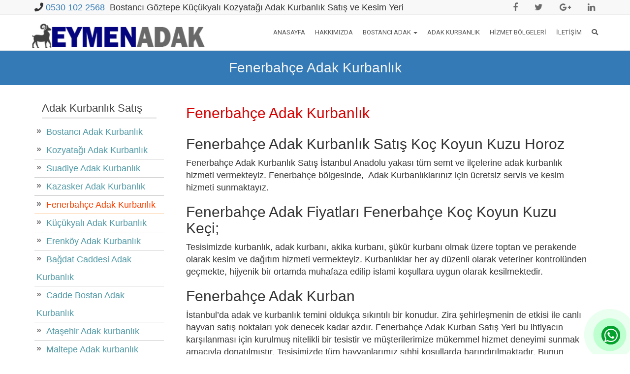

--- FILE ---
content_type: text/html; charset=UTF-8
request_url: https://www.bostanciadak.com/fenerbahce-adak-kurbanlik/
body_size: 16190
content:
<!DOCTYPE html><html lang="tr" prefix="og: http://ogp.me/ns#">
<head>
<!-- Google Tag Manager -->
<script>(function(w,d,s,l,i){w[l]=w[l]||[];w[l].push({'gtm.start':
new Date().getTime(),event:'gtm.js'});var f=d.getElementsByTagName(s)[0],
j=d.createElement(s),dl=l!='dataLayer'?'&l='+l:'';j.async=true;j.src=
'https://www.googletagmanager.com/gtm.js?id='+i+dl;f.parentNode.insertBefore(j,f);
})(window,document,'script','dataLayer','GTM-N67KFHG');</script>
<!-- End Google Tag Manager -->
<meta charset="UTF-8">
<title>Fenerbahçe Adak Kurbanlık  &raquo;  Bostancı Adak Göztepe Küçükyalı Erenköy Adak Kurbanlık Satış Kesim Yeri</title>
<!--[if IE]><meta http-equiv="X-UA-Compatible" content="IE=Edge"><![endif]-->
<meta name="viewport" content="width=device-width, initial-scale=1">
<link rel="pingback" href="https://www.bostanciadak.com/xmlrpc.php">
<link rel="icon" href="https://www.bostanciadak.com/wp-content/themes/adak/favicon.ico">
<link href='https://fonts.googleapis.com/css?family=Roboto:400,400italic,500,500italic,700,900,300&amp;subset=latin,latin-ext' rel='stylesheet' type='text/css'>	
<meta name="description" content="Fenerbahçe Adak Kurbanlık Satış Koç Koyun Kuzu Horoz Fenerbahçe Adak Kurbanlık Satış İstanbul Anadolu yakası tüm semt ve ilçelerine adak"/>
<meta name="keywords" content="fenerbahce acil adak, fenerbahce acil kurbanlık, fenerbahce adak, fenerbahce adak kesim yeri, fenerbahce kurbanlık, fenerbahce kurbanlık koç, fenerbahce kurbanlık kuzu, fenerbahce ucuz adak, fenerbahce ucuz kurbanlık"/>
<meta property="og:locale" content="tr_TR" />
<meta property="og:type" content="article" />
<meta property="og:title" content="Fenerbahçe Adak Kurbanlık - Bostancı Adak Göztepe Küçükyalı Erenköy Adak Kurbanlık Satış Kesim Yeri" />
<meta property="og:site_name" content="Bostancı Adak Göztepe Küçükyalı Erenköy Adak Kurbanlık Satış Kesim Yeri" />
<meta property="og:url" content="https://www.bostanciadak.com/fenerbahce-adak-kurbanlik" />
<meta property="og:description" content="Fenerbahçe Adak Kurbanlık Satış Koç Koyun Kuzu Horoz Fenerbahçe Adak Kurbanlık Satış İstanbul Anadolu yakası tüm semt ve ilçelerine adak"/>
<meta property="og:image" content="https://www.bostanciadak.com/wp-content/uploads/2023/06/bostanciadak-logo.png"/>
<link rel="image_src" href="https://www.bostanciadak.com/wp-content/uploads/2023/06/bostanciadak-logo.png" />
<meta name="twitter:card" content="summary_large_image" />
<meta name="twitter:description" content="Fenerbahçe Adak Kurbanlık Satış Koç Koyun Kuzu Horoz Fenerbahçe Adak Kurbanlık Satış İstanbul Anadolu yakası tüm semt ve ilçelerine adak" />
<meta name="twitter:title" content="Fenerbahçe Adak Kurbanlık - Bostancı Adak Göztepe Küçükyalı Erenköy Adak Kurbanlık Satış Kesim Yeri" />
<meta name="twitter:image" content="https://www.bostanciadak.com/wp-content/uploads/2023/06/bostanciadak-logo.png" />
<script type='application/ld+json'>{"@context":"https://schema.org","@type":"article","@id":"https://www.bostanciadak.com/#article","url":"https://www.bostanciadak.com/fenerbahce-adak-kurbanlik","name":"Fenerbahçe Adak Kurbanlık - Bostancı Adak Göztepe Küçükyalı Erenköy Adak Kurbanlık Satış Kesim Yeri","potentialAction":{"@type":"SearchAction","target":"https://www.bostanciadak.com/?s={search_term_string}","query-input":"required name=search_term_string"}}</script>
<script type='application/ld+json'>{"@context":"https://schema.org","@type":"Organization","@id":"https://www.bostanciadak.com","url":"https://www.bostanciadak.com","name":"Bostancı Adak Göztepe Küçükyalı Erenköy Adak Kurbanlık Satış Kesim Yeri","logo":"https://www.bostanciadak.com/wp-content/uploads/2023/06/bostanciadak-logo.png"}</script>
<title>Fenerbahçe Adak Kurbanlık &#8211; Bostancı Adak Göztepe Küçükyalı Erenköy Adak Kurbanlık Satış Kesim Yeri</title>
<meta name='robots' content='max-image-preview:large' />
<link rel='dns-prefetch' href='//code.jquery.com' />
<link rel='dns-prefetch' href='//stackpath.bootstrapcdn.com' />
<link rel='dns-prefetch' href='//maxcdn.bootstrapcdn.com' />
<link rel="alternate" type="application/rss+xml" title="Bostancı Adak Göztepe Küçükyalı Erenköy Adak Kurbanlık Satış Kesim Yeri &raquo; akışı" href="https://www.bostanciadak.com/feed/" />
<link rel="alternate" type="application/rss+xml" title="Bostancı Adak Göztepe Küçükyalı Erenköy Adak Kurbanlık Satış Kesim Yeri &raquo; yorum akışı" href="https://www.bostanciadak.com/comments/feed/" />
<link rel="alternate" type="application/rss+xml" title="Bostancı Adak Göztepe Küçükyalı Erenköy Adak Kurbanlık Satış Kesim Yeri &raquo; Fenerbahçe Adak Kurbanlık yorum akışı" href="https://www.bostanciadak.com/fenerbahce-adak-kurbanlik/feed/" />
<link rel="alternate" title="oEmbed (JSON)" type="application/json+oembed" href="https://www.bostanciadak.com/wp-json/oembed/1.0/embed?url=https%3A%2F%2Fwww.bostanciadak.com%2Ffenerbahce-adak-kurbanlik%2F" />
<link rel="alternate" title="oEmbed (XML)" type="text/xml+oembed" href="https://www.bostanciadak.com/wp-json/oembed/1.0/embed?url=https%3A%2F%2Fwww.bostanciadak.com%2Ffenerbahce-adak-kurbanlik%2F&#038;format=xml" />
<style id='wp-img-auto-sizes-contain-inline-css' type='text/css'>
img:is([sizes=auto i],[sizes^="auto," i]){contain-intrinsic-size:3000px 1500px}
/*# sourceURL=wp-img-auto-sizes-contain-inline-css */
</style>
<style id='wp-emoji-styles-inline-css' type='text/css'>

	img.wp-smiley, img.emoji {
		display: inline !important;
		border: none !important;
		box-shadow: none !important;
		height: 1em !important;
		width: 1em !important;
		margin: 0 0.07em !important;
		vertical-align: -0.1em !important;
		background: none !important;
		padding: 0 !important;
	}
/*# sourceURL=wp-emoji-styles-inline-css */
</style>
<style id='wp-block-library-inline-css' type='text/css'>
:root{--wp-block-synced-color:#7a00df;--wp-block-synced-color--rgb:122,0,223;--wp-bound-block-color:var(--wp-block-synced-color);--wp-editor-canvas-background:#ddd;--wp-admin-theme-color:#007cba;--wp-admin-theme-color--rgb:0,124,186;--wp-admin-theme-color-darker-10:#006ba1;--wp-admin-theme-color-darker-10--rgb:0,107,160.5;--wp-admin-theme-color-darker-20:#005a87;--wp-admin-theme-color-darker-20--rgb:0,90,135;--wp-admin-border-width-focus:2px}@media (min-resolution:192dpi){:root{--wp-admin-border-width-focus:1.5px}}.wp-element-button{cursor:pointer}:root .has-very-light-gray-background-color{background-color:#eee}:root .has-very-dark-gray-background-color{background-color:#313131}:root .has-very-light-gray-color{color:#eee}:root .has-very-dark-gray-color{color:#313131}:root .has-vivid-green-cyan-to-vivid-cyan-blue-gradient-background{background:linear-gradient(135deg,#00d084,#0693e3)}:root .has-purple-crush-gradient-background{background:linear-gradient(135deg,#34e2e4,#4721fb 50%,#ab1dfe)}:root .has-hazy-dawn-gradient-background{background:linear-gradient(135deg,#faaca8,#dad0ec)}:root .has-subdued-olive-gradient-background{background:linear-gradient(135deg,#fafae1,#67a671)}:root .has-atomic-cream-gradient-background{background:linear-gradient(135deg,#fdd79a,#004a59)}:root .has-nightshade-gradient-background{background:linear-gradient(135deg,#330968,#31cdcf)}:root .has-midnight-gradient-background{background:linear-gradient(135deg,#020381,#2874fc)}:root{--wp--preset--font-size--normal:16px;--wp--preset--font-size--huge:42px}.has-regular-font-size{font-size:1em}.has-larger-font-size{font-size:2.625em}.has-normal-font-size{font-size:var(--wp--preset--font-size--normal)}.has-huge-font-size{font-size:var(--wp--preset--font-size--huge)}.has-text-align-center{text-align:center}.has-text-align-left{text-align:left}.has-text-align-right{text-align:right}.has-fit-text{white-space:nowrap!important}#end-resizable-editor-section{display:none}.aligncenter{clear:both}.items-justified-left{justify-content:flex-start}.items-justified-center{justify-content:center}.items-justified-right{justify-content:flex-end}.items-justified-space-between{justify-content:space-between}.screen-reader-text{border:0;clip-path:inset(50%);height:1px;margin:-1px;overflow:hidden;padding:0;position:absolute;width:1px;word-wrap:normal!important}.screen-reader-text:focus{background-color:#ddd;clip-path:none;color:#444;display:block;font-size:1em;height:auto;left:5px;line-height:normal;padding:15px 23px 14px;text-decoration:none;top:5px;width:auto;z-index:100000}html :where(.has-border-color){border-style:solid}html :where([style*=border-top-color]){border-top-style:solid}html :where([style*=border-right-color]){border-right-style:solid}html :where([style*=border-bottom-color]){border-bottom-style:solid}html :where([style*=border-left-color]){border-left-style:solid}html :where([style*=border-width]){border-style:solid}html :where([style*=border-top-width]){border-top-style:solid}html :where([style*=border-right-width]){border-right-style:solid}html :where([style*=border-bottom-width]){border-bottom-style:solid}html :where([style*=border-left-width]){border-left-style:solid}html :where(img[class*=wp-image-]){height:auto;max-width:100%}:where(figure){margin:0 0 1em}html :where(.is-position-sticky){--wp-admin--admin-bar--position-offset:var(--wp-admin--admin-bar--height,0px)}@media screen and (max-width:600px){html :where(.is-position-sticky){--wp-admin--admin-bar--position-offset:0px}}

/*# sourceURL=wp-block-library-inline-css */
</style><style id='global-styles-inline-css' type='text/css'>
:root{--wp--preset--aspect-ratio--square: 1;--wp--preset--aspect-ratio--4-3: 4/3;--wp--preset--aspect-ratio--3-4: 3/4;--wp--preset--aspect-ratio--3-2: 3/2;--wp--preset--aspect-ratio--2-3: 2/3;--wp--preset--aspect-ratio--16-9: 16/9;--wp--preset--aspect-ratio--9-16: 9/16;--wp--preset--color--black: #000000;--wp--preset--color--cyan-bluish-gray: #abb8c3;--wp--preset--color--white: #ffffff;--wp--preset--color--pale-pink: #f78da7;--wp--preset--color--vivid-red: #cf2e2e;--wp--preset--color--luminous-vivid-orange: #ff6900;--wp--preset--color--luminous-vivid-amber: #fcb900;--wp--preset--color--light-green-cyan: #7bdcb5;--wp--preset--color--vivid-green-cyan: #00d084;--wp--preset--color--pale-cyan-blue: #8ed1fc;--wp--preset--color--vivid-cyan-blue: #0693e3;--wp--preset--color--vivid-purple: #9b51e0;--wp--preset--gradient--vivid-cyan-blue-to-vivid-purple: linear-gradient(135deg,rgb(6,147,227) 0%,rgb(155,81,224) 100%);--wp--preset--gradient--light-green-cyan-to-vivid-green-cyan: linear-gradient(135deg,rgb(122,220,180) 0%,rgb(0,208,130) 100%);--wp--preset--gradient--luminous-vivid-amber-to-luminous-vivid-orange: linear-gradient(135deg,rgb(252,185,0) 0%,rgb(255,105,0) 100%);--wp--preset--gradient--luminous-vivid-orange-to-vivid-red: linear-gradient(135deg,rgb(255,105,0) 0%,rgb(207,46,46) 100%);--wp--preset--gradient--very-light-gray-to-cyan-bluish-gray: linear-gradient(135deg,rgb(238,238,238) 0%,rgb(169,184,195) 100%);--wp--preset--gradient--cool-to-warm-spectrum: linear-gradient(135deg,rgb(74,234,220) 0%,rgb(151,120,209) 20%,rgb(207,42,186) 40%,rgb(238,44,130) 60%,rgb(251,105,98) 80%,rgb(254,248,76) 100%);--wp--preset--gradient--blush-light-purple: linear-gradient(135deg,rgb(255,206,236) 0%,rgb(152,150,240) 100%);--wp--preset--gradient--blush-bordeaux: linear-gradient(135deg,rgb(254,205,165) 0%,rgb(254,45,45) 50%,rgb(107,0,62) 100%);--wp--preset--gradient--luminous-dusk: linear-gradient(135deg,rgb(255,203,112) 0%,rgb(199,81,192) 50%,rgb(65,88,208) 100%);--wp--preset--gradient--pale-ocean: linear-gradient(135deg,rgb(255,245,203) 0%,rgb(182,227,212) 50%,rgb(51,167,181) 100%);--wp--preset--gradient--electric-grass: linear-gradient(135deg,rgb(202,248,128) 0%,rgb(113,206,126) 100%);--wp--preset--gradient--midnight: linear-gradient(135deg,rgb(2,3,129) 0%,rgb(40,116,252) 100%);--wp--preset--font-size--small: 13px;--wp--preset--font-size--medium: 20px;--wp--preset--font-size--large: 36px;--wp--preset--font-size--x-large: 42px;--wp--preset--spacing--20: 0.44rem;--wp--preset--spacing--30: 0.67rem;--wp--preset--spacing--40: 1rem;--wp--preset--spacing--50: 1.5rem;--wp--preset--spacing--60: 2.25rem;--wp--preset--spacing--70: 3.38rem;--wp--preset--spacing--80: 5.06rem;--wp--preset--shadow--natural: 6px 6px 9px rgba(0, 0, 0, 0.2);--wp--preset--shadow--deep: 12px 12px 50px rgba(0, 0, 0, 0.4);--wp--preset--shadow--sharp: 6px 6px 0px rgba(0, 0, 0, 0.2);--wp--preset--shadow--outlined: 6px 6px 0px -3px rgb(255, 255, 255), 6px 6px rgb(0, 0, 0);--wp--preset--shadow--crisp: 6px 6px 0px rgb(0, 0, 0);}:where(.is-layout-flex){gap: 0.5em;}:where(.is-layout-grid){gap: 0.5em;}body .is-layout-flex{display: flex;}.is-layout-flex{flex-wrap: wrap;align-items: center;}.is-layout-flex > :is(*, div){margin: 0;}body .is-layout-grid{display: grid;}.is-layout-grid > :is(*, div){margin: 0;}:where(.wp-block-columns.is-layout-flex){gap: 2em;}:where(.wp-block-columns.is-layout-grid){gap: 2em;}:where(.wp-block-post-template.is-layout-flex){gap: 1.25em;}:where(.wp-block-post-template.is-layout-grid){gap: 1.25em;}.has-black-color{color: var(--wp--preset--color--black) !important;}.has-cyan-bluish-gray-color{color: var(--wp--preset--color--cyan-bluish-gray) !important;}.has-white-color{color: var(--wp--preset--color--white) !important;}.has-pale-pink-color{color: var(--wp--preset--color--pale-pink) !important;}.has-vivid-red-color{color: var(--wp--preset--color--vivid-red) !important;}.has-luminous-vivid-orange-color{color: var(--wp--preset--color--luminous-vivid-orange) !important;}.has-luminous-vivid-amber-color{color: var(--wp--preset--color--luminous-vivid-amber) !important;}.has-light-green-cyan-color{color: var(--wp--preset--color--light-green-cyan) !important;}.has-vivid-green-cyan-color{color: var(--wp--preset--color--vivid-green-cyan) !important;}.has-pale-cyan-blue-color{color: var(--wp--preset--color--pale-cyan-blue) !important;}.has-vivid-cyan-blue-color{color: var(--wp--preset--color--vivid-cyan-blue) !important;}.has-vivid-purple-color{color: var(--wp--preset--color--vivid-purple) !important;}.has-black-background-color{background-color: var(--wp--preset--color--black) !important;}.has-cyan-bluish-gray-background-color{background-color: var(--wp--preset--color--cyan-bluish-gray) !important;}.has-white-background-color{background-color: var(--wp--preset--color--white) !important;}.has-pale-pink-background-color{background-color: var(--wp--preset--color--pale-pink) !important;}.has-vivid-red-background-color{background-color: var(--wp--preset--color--vivid-red) !important;}.has-luminous-vivid-orange-background-color{background-color: var(--wp--preset--color--luminous-vivid-orange) !important;}.has-luminous-vivid-amber-background-color{background-color: var(--wp--preset--color--luminous-vivid-amber) !important;}.has-light-green-cyan-background-color{background-color: var(--wp--preset--color--light-green-cyan) !important;}.has-vivid-green-cyan-background-color{background-color: var(--wp--preset--color--vivid-green-cyan) !important;}.has-pale-cyan-blue-background-color{background-color: var(--wp--preset--color--pale-cyan-blue) !important;}.has-vivid-cyan-blue-background-color{background-color: var(--wp--preset--color--vivid-cyan-blue) !important;}.has-vivid-purple-background-color{background-color: var(--wp--preset--color--vivid-purple) !important;}.has-black-border-color{border-color: var(--wp--preset--color--black) !important;}.has-cyan-bluish-gray-border-color{border-color: var(--wp--preset--color--cyan-bluish-gray) !important;}.has-white-border-color{border-color: var(--wp--preset--color--white) !important;}.has-pale-pink-border-color{border-color: var(--wp--preset--color--pale-pink) !important;}.has-vivid-red-border-color{border-color: var(--wp--preset--color--vivid-red) !important;}.has-luminous-vivid-orange-border-color{border-color: var(--wp--preset--color--luminous-vivid-orange) !important;}.has-luminous-vivid-amber-border-color{border-color: var(--wp--preset--color--luminous-vivid-amber) !important;}.has-light-green-cyan-border-color{border-color: var(--wp--preset--color--light-green-cyan) !important;}.has-vivid-green-cyan-border-color{border-color: var(--wp--preset--color--vivid-green-cyan) !important;}.has-pale-cyan-blue-border-color{border-color: var(--wp--preset--color--pale-cyan-blue) !important;}.has-vivid-cyan-blue-border-color{border-color: var(--wp--preset--color--vivid-cyan-blue) !important;}.has-vivid-purple-border-color{border-color: var(--wp--preset--color--vivid-purple) !important;}.has-vivid-cyan-blue-to-vivid-purple-gradient-background{background: var(--wp--preset--gradient--vivid-cyan-blue-to-vivid-purple) !important;}.has-light-green-cyan-to-vivid-green-cyan-gradient-background{background: var(--wp--preset--gradient--light-green-cyan-to-vivid-green-cyan) !important;}.has-luminous-vivid-amber-to-luminous-vivid-orange-gradient-background{background: var(--wp--preset--gradient--luminous-vivid-amber-to-luminous-vivid-orange) !important;}.has-luminous-vivid-orange-to-vivid-red-gradient-background{background: var(--wp--preset--gradient--luminous-vivid-orange-to-vivid-red) !important;}.has-very-light-gray-to-cyan-bluish-gray-gradient-background{background: var(--wp--preset--gradient--very-light-gray-to-cyan-bluish-gray) !important;}.has-cool-to-warm-spectrum-gradient-background{background: var(--wp--preset--gradient--cool-to-warm-spectrum) !important;}.has-blush-light-purple-gradient-background{background: var(--wp--preset--gradient--blush-light-purple) !important;}.has-blush-bordeaux-gradient-background{background: var(--wp--preset--gradient--blush-bordeaux) !important;}.has-luminous-dusk-gradient-background{background: var(--wp--preset--gradient--luminous-dusk) !important;}.has-pale-ocean-gradient-background{background: var(--wp--preset--gradient--pale-ocean) !important;}.has-electric-grass-gradient-background{background: var(--wp--preset--gradient--electric-grass) !important;}.has-midnight-gradient-background{background: var(--wp--preset--gradient--midnight) !important;}.has-small-font-size{font-size: var(--wp--preset--font-size--small) !important;}.has-medium-font-size{font-size: var(--wp--preset--font-size--medium) !important;}.has-large-font-size{font-size: var(--wp--preset--font-size--large) !important;}.has-x-large-font-size{font-size: var(--wp--preset--font-size--x-large) !important;}
/*# sourceURL=global-styles-inline-css */
</style>

<style id='classic-theme-styles-inline-css' type='text/css'>
/*! This file is auto-generated */
.wp-block-button__link{color:#fff;background-color:#32373c;border-radius:9999px;box-shadow:none;text-decoration:none;padding:calc(.667em + 2px) calc(1.333em + 2px);font-size:1.125em}.wp-block-file__button{background:#32373c;color:#fff;text-decoration:none}
/*# sourceURL=/wp-includes/css/classic-themes.min.css */
</style>
<link rel='stylesheet' id='responsive-lightbox-prettyphoto-css' href='https://www.bostanciadak.com/wp-content/plugins/responsive-lightbox/assets/prettyphoto/prettyPhoto.min.css?ver=3.1.6' type='text/css' media='all' />
<link rel='stylesheet' id='bootstrap-css' href='//maxcdn.bootstrapcdn.com/bootstrap/3.3.6/css/bootstrap.min.css?ver=6.9' type='text/css' media='all' />
<link rel='stylesheet' id='font-awesome-css' href='//maxcdn.bootstrapcdn.com/font-awesome/4.6.2/css/font-awesome.min.css?ver=6.9' type='text/css' media='all' />
<link rel='stylesheet' id='animate-css-css' href='https://www.bostanciadak.com/wp-content/themes/adak/css/animate.min.css?ver=6.9' type='text/css' media='all' />
<link rel='stylesheet' id='theme-styles-css' href='https://www.bostanciadak.com/wp-content/themes/adak/style.css?ver=1.0.5' type='text/css' media='all' />
<link rel='stylesheet' id='jquery-ui-css-css' href='//code.jquery.com/ui/1.11.4/themes/smoothness/jquery-ui.css?ver=6.9' type='text/css' media='all' />
<link rel='stylesheet' id='kc-general-css' href='https://www.bostanciadak.com/wp-content/plugins/kingcomposer/assets/frontend/css/kingcomposer.min.css?ver=2.9.6' type='text/css' media='all' />
<link rel='stylesheet' id='kc-animate-css' href='https://www.bostanciadak.com/wp-content/plugins/kingcomposer/assets/css/animate.css?ver=2.9.6' type='text/css' media='all' />
<link rel='stylesheet' id='kc-icon-1-css' href='https://www.bostanciadak.com/wp-content/plugins/kingcomposer/assets/css/icons.css?ver=2.9.6' type='text/css' media='all' />
<link rel='stylesheet' id='prettyPhoto-css' href='https://www.bostanciadak.com/wp-content/plugins/kingcomposer/includes/frontend/vendors/prettyPhoto/css/prettyPhoto.css?ver=2.9.6' type='text/css' media='all' />
<script type="text/javascript" src="https://www.bostanciadak.com/wp-includes/js/jquery/jquery.min.js?ver=3.7.1" id="jquery-core-js"></script>
<script type="text/javascript" src="https://www.bostanciadak.com/wp-includes/js/jquery/jquery-migrate.min.js?ver=3.4.1" id="jquery-migrate-js"></script>
<script type="text/javascript" src="https://www.bostanciadak.com/wp-content/plugins/responsive-lightbox/assets/prettyphoto/jquery.prettyPhoto.min.js?ver=3.1.6" id="responsive-lightbox-prettyphoto-js"></script>
<script type="text/javascript" src="https://www.bostanciadak.com/wp-includes/js/underscore.min.js?ver=1.13.7" id="underscore-js"></script>
<script type="text/javascript" src="https://www.bostanciadak.com/wp-content/plugins/responsive-lightbox/assets/infinitescroll/infinite-scroll.pkgd.min.js?ver=4.0.1" id="responsive-lightbox-infinite-scroll-js"></script>
<script type="text/javascript" src="https://www.bostanciadak.com/wp-content/plugins/responsive-lightbox/assets/dompurify/purify.min.js?ver=3.1.7" id="dompurify-js"></script>
<script type="text/javascript" id="responsive-lightbox-sanitizer-js-before">
/* <![CDATA[ */
window.RLG = window.RLG || {}; window.RLG.sanitizeAllowedHosts = ["youtube.com","www.youtube.com","youtu.be","vimeo.com","player.vimeo.com"];
//# sourceURL=responsive-lightbox-sanitizer-js-before
/* ]]> */
</script>
<script type="text/javascript" src="https://www.bostanciadak.com/wp-content/plugins/responsive-lightbox/js/sanitizer.js?ver=2.6.0" id="responsive-lightbox-sanitizer-js"></script>
<script type="text/javascript" id="responsive-lightbox-js-before">
/* <![CDATA[ */
var rlArgs = {"script":"prettyphoto","selector":"lightbox","customEvents":"","activeGalleries":true,"animationSpeed":"normal","slideshow":false,"slideshowDelay":5000,"slideshowAutoplay":false,"opacity":"0.75","showTitle":false,"allowResize":true,"allowExpand":true,"width":1080,"height":720,"separator":"\/","theme":"pp_default","horizontalPadding":20,"hideFlash":false,"wmode":"opaque","videoAutoplay":false,"modal":false,"deeplinking":false,"overlayGallery":true,"keyboardShortcuts":true,"social":false,"woocommerce_gallery":false,"ajaxurl":"https:\/\/www.bostanciadak.com\/wp-admin\/admin-ajax.php","nonce":"fe3d2080b0","preview":false,"postId":1273,"scriptExtension":false};

//# sourceURL=responsive-lightbox-js-before
/* ]]> */
</script>
<script type="text/javascript" src="https://www.bostanciadak.com/wp-content/plugins/responsive-lightbox/js/front.js?ver=2.6.0" id="responsive-lightbox-js"></script>
<script type="text/javascript" src="//code.jquery.com/ui/1.11.4/jquery-ui.js?ver=1.0.0" id="jquery-ui-js"></script>
<link rel="https://api.w.org/" href="https://www.bostanciadak.com/wp-json/" /><link rel="alternate" title="JSON" type="application/json" href="https://www.bostanciadak.com/wp-json/wp/v2/posts/1273" /><link rel="EditURI" type="application/rsd+xml" title="RSD" href="https://www.bostanciadak.com/xmlrpc.php?rsd" />
<meta name="generator" content="WordPress 6.9" />
<link rel="canonical" href="https://www.bostanciadak.com/fenerbahce-adak-kurbanlik/" />
<link rel='shortlink' href='https://www.bostanciadak.com/?p=1273' />
<script type="text/javascript">var kc_script_data={ajax_url:"https://www.bostanciadak.com/wp-admin/admin-ajax.php"}</script><link rel="icon" href="https://www.bostanciadak.com/wp-content/uploads/2019/04/favicon.png" sizes="32x32" />
<link rel="icon" href="https://www.bostanciadak.com/wp-content/uploads/2019/04/favicon.png" sizes="192x192" />
<link rel="apple-touch-icon" href="https://www.bostanciadak.com/wp-content/uploads/2019/04/favicon.png" />
<meta name="msapplication-TileImage" content="https://www.bostanciadak.com/wp-content/uploads/2019/04/favicon.png" />
<script type="text/javascript"></script><style type="text/css" id="kc-css-general">.kc-off-notice{display: inline-block !important;}</style><style type="text/css" id="kc-css-render">@media only screen and (min-width:1000px) and (max-width:5000px){body.kc-css-system .kc-css-94485{width:100%;}}</style><body class="wp-singular post-template-default single single-post postid-1273 single-format-standard wp-theme-adak kingcomposer kc-css-system">
<!-- Google Tag Manager (noscript) -->
<noscript><iframe src="https://www.googletagmanager.com/ns.html?id=GTM-N67KFHG"
height="0" width="0" style="display:none;visibility:hidden"></iframe></noscript>
<!-- End Google Tag Manager (noscript) -->
<div id="main">
  <!-- Header================================================== -->
  <header id="top-bar" class="hidden-xs clearfix">
    <nav class="navbar navbar-default navbar-static-top" role="navigation">
	<div class="container">
        <div class="collapse navbar-collapse" id="bs-example-navbar-collapse-1">
          <ul class="nav navbar-nav navbar-left">
				<li style="line-height:30px">
					<span><i class="fa fa-phone"></i> <a href="tel:05301022568">0530 102 2568</a> &nbsp;</span>Bostancı Göztepe Küçükyalı Kozyatağı<span> Adak Kurbanlık Satış ve Kesim Yeri</span>
				</li>
			 </ul>
				<ul class="social-icons nav navbar-nav navbar-right">
					<li>
						<ul class="nav nav-pills">
							<li><a class="facebook" href="#"><i class="fa fa-facebook"></i></a></li>
							<li><a class="twitter" href="#"><i class="fa fa-twitter"></i></a></li>
							<li><a class="google" href="#"><i class="fa fa-google-plus"></i></a></li>
							<li><a class="linkedin" href="#"><i class="fa fa-linkedin"></i></a></li>
					</ul>
				  </li>
		  </ul>
				<div class="clearfix"></div>
	  </div>
	</div>
	<div class="clearfix"></div>
	</nav>
	</header>
	<div class="clearfix"></div>
	<div id="main-menu">
	<nav class="navbar navbar-default navbar-static-top">
		<div class="container">
			<div class="navbar-header">
				<button type="button" class="navbar-toggle collapsed" data-toggle="collapse" data-target=".navbar-collapse">
					<span class="sr-only">Toggle navigation</span>
					<span class="icon-bar"></span>
					<span class="icon-bar"></span>
					<span class="icon-bar"></span>
				</button>
					<span class="navbar-brand logo-brand">
							<a id="logo" href="https://www.bostanciadak.com/" title="Bostancı Adak Göztepe Küçükyalı Erenköy Adak Kurbanlık Satış Kesim Yeri" rel="home">
					<img src="https://www.bostanciadak.com/wp-content/uploads/2023/06/bostanciadak-logo.png" alt="Bostancı Adak Göztepe Küçükyalı Erenköy Adak Kurbanlık Satış Kesim Yeri">
				</a>
					</span>
			</div>
			<div class="collapse navbar-collapse" id="navbar-colapse-1">
					<ul id="menu-ana-menu" class="nav navbar-nav navbar-right">
					<li class="dropdown">
						<a href="#" class="dropdown-toggle" data-toggle="dropdown"><i class="fa fa-search"></i></a>
						<ul id="h-search" class="dropdown-menu clearfix">
							<li>
							<form role="search" method="get" id="searchform" action="https://www.bostanciadak.com">
								<div class="form-group">
									<div class="input-group">
										<input id="hs" name="s" class="form-control" placeholder="Ara">
										<div class="input-group-addon">
										<button type="submit" class="btn btn-danger"><span class="glyphicon glyphicon-search"></span></button>
										</div>
									</div>
								</div>
							</form>
							</li>
						</ul>
					</li>
				</ul>
					<ul id="menu-ana-menu" class="nav navbar-nav navbar-right"><li id="menu-item-1217" class="menu-item menu-item-type-post_type menu-item-object-page menu-item-home menu-item-1217"><a title="Anasayfa" href="https://www.bostanciadak.com/">Anasayfa</a></li>
<li id="menu-item-929" class="menu-item menu-item-type-post_type menu-item-object-page menu-item-929"><a title="Hakkımızda" href="https://www.bostanciadak.com/hakkimizda/">Hakkımızda</a></li>
<li id="menu-item-1220" class="menu-item menu-item-type-post_type menu-item-object-post current-menu-ancestor current-menu-parent menu-item-has-children menu-item-1220 dropdown"><a title="Bostancı Adak" href="#" data-toggle="dropdown" class="dropdown-toggle" aria-haspopup="true">Bostancı Adak <span class="caret"></span></a>
<ul role="menu" class=" dropdown-menu">
	<li id="menu-item-1222" class="menu-item menu-item-type-post_type menu-item-object-post menu-item-1222"><a title="Bostancı Adak Kurbanlık" href="https://www.bostanciadak.com/bostanci-adak-kurbanlik/">Bostancı Adak Kurbanlık</a></li>
	<li id="menu-item-1234" class="menu-item menu-item-type-post_type menu-item-object-post menu-item-1234"><a title="Bağdat Caddesi Adak Kurbanlık" href="https://www.bostanciadak.com/bagdat-caddesi-adak-kurbanlik/">Bağdat Caddesi Adak Kurbanlık</a></li>
	<li id="menu-item-1279" class="menu-item menu-item-type-post_type menu-item-object-post current-menu-item menu-item-1279 active"><a title="Fenerbahçe Adak Kurbanlık" href="https://www.bostanciadak.com/fenerbahce-adak-kurbanlik/">Fenerbahçe Adak Kurbanlık</a></li>
	<li id="menu-item-1281" class="menu-item menu-item-type-post_type menu-item-object-post menu-item-1281"><a title="Suadiye Adak Kurbanlık" href="https://www.bostanciadak.com/suadiye-adak-kurbanlik/">Suadiye Adak Kurbanlık</a></li>
	<li id="menu-item-1235" class="menu-item menu-item-type-post_type menu-item-object-post menu-item-1235"><a title="Cadde Bostan Adak Kurbanlık" href="https://www.bostanciadak.com/cadde-bostan-adak-kurbanlik/">Cadde Bostan Adak Kurbanlık</a></li>
	<li id="menu-item-1233" class="menu-item menu-item-type-post_type menu-item-object-post menu-item-1233"><a title="Erenköy Adak Kurbanlık" href="https://www.bostanciadak.com/erenkoy-adak-kurbanlik/">Erenköy Adak Kurbanlık</a></li>
	<li id="menu-item-1280" class="menu-item menu-item-type-post_type menu-item-object-post menu-item-1280"><a title="Kazasker Adak Kurbanlık" href="https://www.bostanciadak.com/kazasker-adak-kurbanlik/">Kazasker Adak Kurbanlık</a></li>
	<li id="menu-item-1242" class="menu-item menu-item-type-post_type menu-item-object-post menu-item-1242"><a title="Kozyatağı Adak Kurbanlık" href="https://www.bostanciadak.com/kozyatagi-adak-kurbanlik/">Kozyatağı Adak Kurbanlık</a></li>
	<li id="menu-item-1243" class="menu-item menu-item-type-post_type menu-item-object-post menu-item-1243"><a title="Küçükyalı Adak Kurbanlık" href="https://www.bostanciadak.com/kucukyali-adak-kurbanlik/">Küçükyalı Adak Kurbanlık</a></li>
	<li id="menu-item-1244" class="menu-item menu-item-type-post_type menu-item-object-post menu-item-1244"><a title="Maltepe Adak kurbanlık" href="https://www.bostanciadak.com/maltepe-adak-kurbanlik/">Maltepe Adak kurbanlık</a></li>
	<li id="menu-item-1193" class="menu-item menu-item-type-post_type menu-item-object-post menu-item-1193"><a title="Ataşehir Adak kurbanlık" href="https://www.bostanciadak.com/atasehir-adak-kurbanlik/">Ataşehir Adak kurbanlık</a></li>
	<li id="menu-item-1194" class="menu-item menu-item-type-post_type menu-item-object-post menu-item-1194"><a title="Çamlıca Adak Kurbanlık" href="https://www.bostanciadak.com/camlica-adak-kurbanlik/">Çamlıca Adak Kurbanlık</a></li>
</ul>
</li>
<li id="menu-item-1347" class="menu-item menu-item-type-taxonomy menu-item-object-category menu-item-1347"><a title="Adak Kurbanlık" href="https://www.bostanciadak.com/category/haberler/">Adak Kurbanlık</a></li>
<li id="menu-item-997" class="menu-item menu-item-type-taxonomy menu-item-object-category current-post-ancestor current-menu-parent current-post-parent menu-item-997"><a title="Hizmet Bölgeleri" href="https://www.bostanciadak.com/category/adak-adaklik/">Hizmet Bölgeleri</a></li>
<li id="menu-item-928" class="menu-item menu-item-type-post_type menu-item-object-page menu-item-928"><a title="İletişim" href="https://www.bostanciadak.com/iletisim/">İletişim</a></li>
</ul>			</div>
		</div>
	</nav>
</div>
<div id="main-content" class="container"></div>
<!-- baslik -->
<div id="title-head">
	<div class="container">
		<div class="row">
			<div class="col-sm-12">
				<h1 class="single-title">Fenerbahçe Adak Kurbanlık</h1>
			</div>
		</div>
	</div>
</div>
<!-- // baslik -->
<div class="container">
<div id="page" class="row">
	<div class="col-sm-12">
		<div class="row">
			<div class="col-sm-7 col-md-8 col-lg-9 col-sm-push-5 col-md-push-4 col-lg-push-3 col-xs-12  post-loop">
			<h2 style="padding-left:15px;color:#D90000">Fenerbahçe Adak Kurbanlık</h2>
				<article class="post-entry entry post-1273 post type-post status-publish format-standard hentry category-adak-adaklik tag-fenerbahce-acil-adak tag-fenerbahce-acil-kurbanlik tag-fenerbahce-adak tag-fenerbahce-adak-kesim-yeri tag-fenerbahce-kurbanlik tag-fenerbahce-kurbanlik-koc tag-fenerbahce-kurbanlik-kuzu tag-fenerbahce-ucuz-adak tag-fenerbahce-ucuz-kurbanlik">
					<div class="kc_clfw"></div><section class="kc-elm kc-css-772838 kc_row"><div class="kc-row-container  kc-container"><div class="kc-wrap-columns"><div class="kc-elm kc-css-94485 kc_col-sm-12 kc_column kc_col-sm-12"><div class="kc-col-container"><div class="kc-elm kc-css-201481 kc_text_block"><h2>Fenerbahçe Adak Kurbanlık Satış Koç Koyun Kuzu Horoz</h2>
<p>Fenerbahçe Adak Kurbanlık Satış İstanbul Anadolu yakası tüm semt ve ilçelerine adak kurbanlık hizmeti vermekteyiz. Fenerbahçe bölgesinde,  Adak Kurbanlıklarınız için ücretsiz servis ve kesim hizmeti sunmaktayız.</p>
<h2>Fenerbahçe Adak Fiyatları Fenerbahçe Koç Koyun Kuzu Keçi;</h2>
<p>Tesisimizde kurbanlık, adak kurbanı, akika kurbanı, şükür kurbanı olmak üzere toptan ve perakende olarak kesim ve dağıtım hizmeti vermekteyiz. Kurbanlıklar her ay düzenli olarak veteriner kontrolünden geçmekte, hijyenik bir ortamda muhafaza edilip islami koşullara uygun olarak kesilmektedir.</p>
<h2>Fenerbahçe Adak Kurban</h2>
<p>İstanbul’da adak ve kurbanlık temini oldukça sıkıntılı bir konudur. Zira şehirleşmenin de etkisi ile canlı hayvan satış noktaları yok denecek kadar azdır. Fenerbahçe Adak Kurban Satış Yeri bu ihtiyacın karşılanması için kurulmuş nitelikli bir tesistir ve müşterilerimize mükemmel hizmet deneyimi sunmak amacıyla donatılmıştır. Tesisimizde tüm hayvanlarımız sıhhi koşullarda barındırılmaktadır. Bunun yanında sağlık bakımından tüm tedbirler alınmakta ve mükemmel kondisyonda havyalar müşterilerimize sunulmaktadır. Yerli üretim hayvanlarımızı, hijyen koşullarına uygun ortamlarda ve İslami kurallara uygun biçimde keserek, yine uygun biçimde parçalıyoruz. Dilerseniz hisselere de ayırabildiğimiz etlerinizi, hijyenik biçimde paketleyip tarafınıza sunuyoruz.</p>
<p>Kurban bayramında kurbanlık ihtiyaçlarınız veya herhangi bir zamanda adaklık ihtiyaçlarınız için Fenerbahçe Adak Kurban Satış Yeri hizmetlerimizden faydalanabilirsiniz. Bizler ata mesleği olarak sürdürdüğümüz hayvancılık işini sizlere profesyonel kesim hizmetleri de dahil olmak üzere komple bir hizmet olarak sunuyoruz. Taze ete ulaşmanın en kolay yolu olan firmamızdan alınacak hizmetler, oldukça uygun fiyat seviyesinde yer almaktadır ve kanunlara uygun biçimde yapılanan tesisimizden gönül rahatlığıyla hizmet alabilirsiniz. Bu konuda biz konuda kendi firma garantimizi de veriyor ve sizi de mutlu müşterilerimiz arasında görmekten memnuniyet duyuyoruz.</p>
<p>İstediğiniz zaman en uygun fiyata adak kurban satın alın</p>
<p>Fenerbahçe Adak Kurban Satış Yeri olarak sizlere en ucuz kurbanlık ve en ucuz adaklık hayvanlara erişme imkanı sunuyoruz. Firmamızın sahip olduğu tedarik zinciri ve kendi yetiştirme işlemlerimiz dahillinde her zaman sizin için hayvan tedariği ve kesim hizmeti sunabiliyoruz. Uzman kasaplarımızın gerçekleştireceği kurallara uygun ve hijyenik kesim hizmetlerinden yılın herhangi bir döneminde faydalanabilirsiniz. Fenerbahçe Adak Kurban Satış Yeri sadece kurban bayramı dönemlerinde değil, her zaman adak kurban ve akika satışı yapmaktadır. Deneyimli ekibimizden uzman desteği almak için tek yapmanız gereken bizi aramaktır. Size en kapsamlı desteği sunuyor ve vecibelerinizi en kolay şekilde yerine getirme imkanı sunuyoruz.</p>
<h2>Koç Koyun Kuzu Keçi, Fenerbahçe Adak, Kurtdoğmuş  Kurbanlık, Fenerbahçe Adak Fiyatları</h2>
<p><strong>Adak</strong>; Kişinin farz veya vacip cinsinden biri ibadeti yapacağına dair Allâh’a söz vererek o ibadeti kendisine borç kılması demektir.</p>
<p><strong>Kurban;</strong> Allah’a yaklaşmak ve O’nun rızasına ermek niyetiyle kesilen hayvan demektir. Akıllı, hür, mukim ve dini ölçülere göre zengin sayılan mümin, ilâhî rızayı kazanmak gayesiyle kurbanını kesmekle hem Cenab-ı Hakka, hem de maddi durumlarının yetersiz olması sebebiyle kurban kesemeyenlere yardımda bulunarak halka yaklaşmaktadır.</p>
<p>Fenerbahçe adak kurbanlık hizmetimizle ibadetlerinizi gönül rahatlığı ile yerine getirebilirsiniz. Kesimhanemiz T.C. Gıda Tarım ve Hayvancılık Bakanlığı tarafından onaylı olup periyodik olarak denetlenmektedir. Fenerbahçe adak hizmetimizin yanında, Fenerbahçe akika kurbanı, Fenerbahçe şükür kurbanı, hizmetlerimizi de vermekteyiz. WhatsApp ve Telefon numaralarımızdan detaylı bilgi talep edebilirsiniz.</p>
<p>Fenerbahçe Adak olarak uzun yılların vermiş olduğu deneyim ve tecrübeyle sizlere hizmet vermekteyiz. Kurban veya adak kesimindeki bütün zorlukları bizimle aşabilirsiniz. Adak, Akika, Şükür Kurbanı, Kurban Satış ve Kesim Hizmetleri vermekteyiz. Kurbanlık ve Adaklık koyun kuzu keçi ve koç satışımız bulunmaktadır. İstanbul Anadolu Yakası’nın her yerine Adaklık ve Kurbanlık hizmeti verilmektedir. Kesimlerimiz İslami kurallara uygun ve hijyenik ortamlarda yapılmaktadır. İsterseniz canlı veya kesilmiş paketlenmiş bir şekilde istediğiniz adrese veya bir hayır kurumuna teslim edilir. Fenerbahçe adak kurban fiyatları ağırlıklarına göre değişir fiyatlar görüşülür. İstenildiği takdirde vekalet alınarak sizin adınıza resmi belgeler karşılığı resmi vakıf, dernek ve kurslara kurbanlarınız teslim edilir.</p>
<h2>Fenerbahçe Adak Fiyatları</h2>
<p>Fenerbahçe adakçılık, ilçemizde adaklık ve kurbanlık ibadetleriniz için küçükbaş hayvanlarımız Mevcuttur. WhatsApp veya telefon yoluyla detaylı bilgi alabilirsiniz. Düğün, dernek, açılış, terfi etme, asker uğurlama gibi bir çok etkinlikte müşterilerimize hizmet vermekteyiz. Etkinlik yerinde profesyonel kasaplarımız tarafından kesim, paketleme hijyenik bir şekilde hizmet alabilirsiniz.</p>
<h2>Fenerbahçe Akika Kurbanı</h2>
<p>Fenerbahçe Akika kurbanı diğer kurban çeşitlerine benzer şekilde şartlara uygun olarak kesilir. İslam ibadetine uygun olarak tüm kurbanlardaki kurallar Akika kurbanı için de geçerlidir. Aradaki fark istek ve amaçtır. Yeni doğmuş olan kız ya da erkek çocuğu için adak amaçlı kesimi gerçekleştirilir. Fenerbahçe Akika kurbanı kesimi yapılırken anne ya da baba, ‘’Yarabbi, bu benim çocuğumun Akikasıdır. Onun cehennem ateşi içinden kurtuluş fidyesi olarak kabul et.’’ diyerek duayı gerçekleştirir. Bu vesile ile beraber kız veya erkek yeni doğmuş çocuk için gerekli koşulları sağlamış kurban kesimi yapılır.</p>
<h2>Fenerbahçe Adak Kurbanı</h2>
<p>Fenerbahçe Adak Kurulduğu günden buğüne kadar sayısız müşteriye hizmet vermiştir. Kendi meralarımızda son derece özenerek beslediğimiz küçükbaş adakları veteriner hekim tarafından kontrol altında olmaktadır. Ergonomi ve Hijyen bakımından kesinlikle taviz vermeden müşterilerimize hizmet sunduğumuz kesimhanemizde Profesyonel Kasaplarımız tarafından İslami usullere uygun olarak kesim, paylara ayırma ve paketleme işlemimiz gerçekleşmektedir.</p>
<ul>
<li>Kurban veya Adak kesimindeki bütün zorlukları bizimle aşabilirsiniz,</li>
<li>En uygun fiyatlara Adak Kurbanı, Akika Kurbanı, Şükür Kurbanı ve Kurbanlık Satışı,</li>
<li>Kurbanlık ve Adaklık koyun kuzu keçi ve koç satışımız bulunmaktadır,</li>
<li>Vekaleten Adaklık ve Kurbanlık satışımız bulunmaktadır,</li>
<li>İsterseniz Telefon ile sipariş alınıp, canlı veya kesilmiş paketlenmiş bir şekilde istediğiniz adrese veya bir hayır</li>
<li>kurumuna teslim edilir</li>
<li>Vekaleten Kesilen Adaklık ve Kurbanlıklar için kesim videosu Whatsapp Veya E-mail olarak yollanabilir, istenilen hayır kurum ve kuruluşlarına bağışlanabilir, bağış yapıldığına dair resmi belgeler sizlere ulaştırılır.</li>
<li>Kesimlerimiz İslami kurallara uygun ve hijyenik ortamlarda yapılmaktadır</li>
</ul>
</div><div class="kc-image-gallery kc-elm kc-css-740902">
<div class="kc_image_gallery kc-carousel-image kc-grid ">
<div class="item-grid grid-3"><a class="kc-image-link kc-pretty-photo" data-lightbox="kc-lightbox" rel="kc-pretty-photo[36928572]" href="https://www.bostanciadak.com/wp-content/uploads/2019/03/adak-adaklik-kurbanlik-16-1.jpeg" data-rel="lightbox-image-0" data-rl_title="" data-rl_caption="" title=""><img decoding="async" src="https://www.bostanciadak.com/wp-content/uploads/2019/03/adak-adaklik-kurbanlik-16-1.jpeg" alt=""/></a></div><div class="item-grid grid-3"><a class="kc-image-link kc-pretty-photo" data-lightbox="kc-lightbox" rel="kc-pretty-photo[36928572]" href="https://www.bostanciadak.com/wp-content/uploads/2019/03/adak-adaklik-kurbanlik-1-1.jpeg" data-rel="lightbox-image-1" data-rl_title="" data-rl_caption="" title=""><img decoding="async" src="https://www.bostanciadak.com/wp-content/uploads/2019/03/adak-adaklik-kurbanlik-1-1.jpeg" alt=""/></a></div><div class="item-grid grid-3"><a class="kc-image-link kc-pretty-photo" data-lightbox="kc-lightbox" rel="kc-pretty-photo[36928572]" href="https://www.bostanciadak.com/wp-content/uploads/2019/03/adak-adaklik-kurbanlik-3-1.jpeg" data-rel="lightbox-image-2" data-rl_title="" data-rl_caption="" title=""><img decoding="async" src="https://www.bostanciadak.com/wp-content/uploads/2019/03/adak-adaklik-kurbanlik-3-1.jpeg" alt=""/></a></div></div>
</div></div></div></div></div></section>					<div class="clearfix"></div>
						<div class="related wow bounceInRight">
			<div class="list-group">
			<h3 class="list-group-item list-group-item-heading related-heading">
				<i class="glyphicon glyphicon-list-alt"></i> &nbsp; Benzer İçerikler
			</h3>
					<a href="https://www.bostanciadak.com/abdurrahmangazi-adak-kurbanlik/" class="list-group-item clearfix">
								<h4 class="h-entry-related">Abdurrahmangazi Mahallesi Adak Kurbanlık</h4>
				<span class="r-entry">Abdurrahmanğazi Mahallesi Adak  fiyatları ve satış İstanbul Anadolu yakası tüm semt ve ilçelerine adak kurbanlık hizmeti&hellip;</span>
			</a>
					<a href="https://www.bostanciadak.com/acibadem-adak-kurbanlik/" class="list-group-item clearfix">
								<h4 class="h-entry-related">Acıbadem Adak Kurbanlık</h4>
				<span class="r-entry">Acıbadem Adak Kurbanlık Koç Koyun Kuzu Keçi Kesim Merkezi Acıbadem Adak Kurbanlık Satış İstanbul Anadolu yakası&hellip;</span>
			</a>
					<a href="https://www.bostanciadak.com/ahmet-yesevi-adak-kurbanlik/" class="list-group-item clearfix">
								<h4 class="h-entry-related">Ahmet Yesevi Adak kurbanlık</h4>
				<span class="r-entry">Ahmet yesevi Adak  fiyatları ve satış İstanbul Anadolu yakası tüm semt ve ilçelerine adak kurbanlık hizmeti&hellip;</span>
			</a>
					<a href="https://www.bostanciadak.com/akpinar-adak-kurbanlik/" class="list-group-item clearfix">
								<h4 class="h-entry-related">Akpınar Mahallesi Adak Kurbanlık</h4>
				<span class="r-entry">Akpınar Adak Kurbanlık fiyatları ve satış İstanbul Anadolu yakası tüm semt ve ilçelerine adak kurbanlık hizmeti&hellip;</span>
			</a>
					<a href="https://www.bostanciadak.com/uskudar-adak-kurbanlik/" class="list-group-item clearfix">
								<h4 class="h-entry-related">Altunizade Adak Kurbanlık Satış Yeri</h4>
				<span class="r-entry">Altunizade Adak Altunizade Kurbanlık Satış Ve Kesim Yeri Altunizade Adak,  Altunizade Kurbanlık, Altunizade Adak Kurbanlık Satış&hellip;</span>
			</a>
					</div>
		</div>
						<div style="text-align:center">
										<div id="post-tags" style="margin-top:16px">
										<a href="https://www.bostanciadak.com/tag/fenerbahce-acil-adak/" style="
					padding:6px 6px 6px 4px;
					margin-right:10px;margin-bottom:3px;
					display: inline-block;
					min-width: 80px;
					border: 1px solid #bff980;
					text-align: center;
					background: #f1ffda;
					color: #06b44b;
					margin-bottom:10px;
					font-size:14px !important;
					">
					fenerbahce acil adak					</a>
										<a href="https://www.bostanciadak.com/tag/fenerbahce-acil-kurbanlik/" style="
					padding:6px 6px 6px 4px;
					margin-right:10px;margin-bottom:3px;
					display: inline-block;
					min-width: 80px;
					border: 1px solid #bff980;
					text-align: center;
					background: #f1ffda;
					color: #06b44b;
					margin-bottom:10px;
					font-size:14px !important;
					">
					fenerbahce acil kurbanlık					</a>
										<a href="https://www.bostanciadak.com/tag/fenerbahce-adak/" style="
					padding:6px 6px 6px 4px;
					margin-right:10px;margin-bottom:3px;
					display: inline-block;
					min-width: 80px;
					border: 1px solid #bff980;
					text-align: center;
					background: #f1ffda;
					color: #06b44b;
					margin-bottom:10px;
					font-size:14px !important;
					">
					fenerbahce adak					</a>
										<a href="https://www.bostanciadak.com/tag/fenerbahce-adak-kesim-yeri/" style="
					padding:6px 6px 6px 4px;
					margin-right:10px;margin-bottom:3px;
					display: inline-block;
					min-width: 80px;
					border: 1px solid #bff980;
					text-align: center;
					background: #f1ffda;
					color: #06b44b;
					margin-bottom:10px;
					font-size:14px !important;
					">
					fenerbahce adak kesim yeri					</a>
										<a href="https://www.bostanciadak.com/tag/fenerbahce-kurbanlik/" style="
					padding:6px 6px 6px 4px;
					margin-right:10px;margin-bottom:3px;
					display: inline-block;
					min-width: 80px;
					border: 1px solid #bff980;
					text-align: center;
					background: #f1ffda;
					color: #06b44b;
					margin-bottom:10px;
					font-size:14px !important;
					">
					fenerbahce kurbanlık					</a>
										<a href="https://www.bostanciadak.com/tag/fenerbahce-kurbanlik-koc/" style="
					padding:6px 6px 6px 4px;
					margin-right:10px;margin-bottom:3px;
					display: inline-block;
					min-width: 80px;
					border: 1px solid #bff980;
					text-align: center;
					background: #f1ffda;
					color: #06b44b;
					margin-bottom:10px;
					font-size:14px !important;
					">
					fenerbahce kurbanlık koç					</a>
										<a href="https://www.bostanciadak.com/tag/fenerbahce-kurbanlik-kuzu/" style="
					padding:6px 6px 6px 4px;
					margin-right:10px;margin-bottom:3px;
					display: inline-block;
					min-width: 80px;
					border: 1px solid #bff980;
					text-align: center;
					background: #f1ffda;
					color: #06b44b;
					margin-bottom:10px;
					font-size:14px !important;
					">
					fenerbahce kurbanlık kuzu					</a>
										<a href="https://www.bostanciadak.com/tag/fenerbahce-ucuz-adak/" style="
					padding:6px 6px 6px 4px;
					margin-right:10px;margin-bottom:3px;
					display: inline-block;
					min-width: 80px;
					border: 1px solid #bff980;
					text-align: center;
					background: #f1ffda;
					color: #06b44b;
					margin-bottom:10px;
					font-size:14px !important;
					">
					fenerbahce ucuz adak					</a>
										<a href="https://www.bostanciadak.com/tag/fenerbahce-ucuz-kurbanlik/" style="
					padding:6px 6px 6px 4px;
					margin-right:10px;margin-bottom:3px;
					display: inline-block;
					min-width: 80px;
					border: 1px solid #bff980;
					text-align: center;
					background: #f1ffda;
					color: #06b44b;
					margin-bottom:10px;
					font-size:14px !important;
					">
					fenerbahce ucuz kurbanlık					</a>
										</div>
									</div>
				</article>
					<div class="clearfix"></div>

			</div>
			<!-- #sidebar -->
<div id="sidebar" class="col-sm-5 col-md-4 col-lg-3 col-sm-pull-7 col-md-pull-8 col-lg-pull-9 col-xs-12 sidebar clearfix" role="complementary">
	<aside id="nav_menu-9" class="widget widget_nav_menu wow fadeIn" data-wow-duration="3s"><h1 class="widget-title"><span>Adak Kurbanlık Satış</span></h1><div class="menu-adak-kurbanlik-container"><ul id="menu-adak-kurbanlik" class="menu"><li id="menu-item-1232" class="menu-item menu-item-type-post_type menu-item-object-post menu-item-1232"><a href="https://www.bostanciadak.com/bostanci-adak-kurbanlik/">Bostancı Adak Kurbanlık</a></li>
<li id="menu-item-1245" class="menu-item menu-item-type-post_type menu-item-object-post menu-item-1245"><a href="https://www.bostanciadak.com/kozyatagi-adak-kurbanlik/">Kozyatağı Adak Kurbanlık</a></li>
<li id="menu-item-1278" class="menu-item menu-item-type-post_type menu-item-object-post menu-item-1278"><a href="https://www.bostanciadak.com/suadiye-adak-kurbanlik/">Suadiye Adak Kurbanlık</a></li>
<li id="menu-item-1277" class="menu-item menu-item-type-post_type menu-item-object-post menu-item-1277"><a href="https://www.bostanciadak.com/kazasker-adak-kurbanlik/">Kazasker Adak Kurbanlık</a></li>
<li id="menu-item-1276" class="menu-item menu-item-type-post_type menu-item-object-post current-menu-item menu-item-1276"><a href="https://www.bostanciadak.com/fenerbahce-adak-kurbanlik/" aria-current="page">Fenerbahçe Adak Kurbanlık</a></li>
<li id="menu-item-1246" class="menu-item menu-item-type-post_type menu-item-object-post menu-item-1246"><a href="https://www.bostanciadak.com/kucukyali-adak-kurbanlik/">Küçükyalı Adak Kurbanlık</a></li>
<li id="menu-item-1229" class="menu-item menu-item-type-post_type menu-item-object-post menu-item-1229"><a href="https://www.bostanciadak.com/erenkoy-adak-kurbanlik/">Erenköy Adak Kurbanlık</a></li>
<li id="menu-item-1230" class="menu-item menu-item-type-post_type menu-item-object-post menu-item-1230"><a href="https://www.bostanciadak.com/bagdat-caddesi-adak-kurbanlik/">Bağdat Caddesi Adak Kurbanlık</a></li>
<li id="menu-item-1231" class="menu-item menu-item-type-post_type menu-item-object-post menu-item-1231"><a href="https://www.bostanciadak.com/cadde-bostan-adak-kurbanlik/">Cadde Bostan Adak Kurbanlık</a></li>
<li id="menu-item-1177" class="menu-item menu-item-type-post_type menu-item-object-post menu-item-1177"><a href="https://www.bostanciadak.com/atasehir-adak-kurbanlik/">Ataşehir Adak kurbanlık</a></li>
<li id="menu-item-1247" class="menu-item menu-item-type-post_type menu-item-object-post menu-item-1247"><a href="https://www.bostanciadak.com/maltepe-adak-kurbanlik/">Maltepe Adak kurbanlık</a></li>
<li id="menu-item-1179" class="menu-item menu-item-type-post_type menu-item-object-post menu-item-1179"><a href="https://www.bostanciadak.com/acibadem-adak-kurbanlik/">Acıbadem Adak Kurbanlık</a></li>
<li id="menu-item-1184" class="menu-item menu-item-type-post_type menu-item-object-post menu-item-1184"><a href="https://www.bostanciadak.com/kadikoy-adak-kurbanlik/">Kadiköy Adak Kurbanlık</a></li>
</ul></div><div class="clearfix"></div></aside>	<div class="clearfix"></div>
</div>
<!-- // #sidebar -->
		</div>
	</div>
</div>
	</div> <!-- // main-content -->
			<div id="bottom_full" class="wow fadeInDown sheet_widgets_block" style="padding-top:20px;margin-bottom:-20px;margin-top:20px;background:#f7f7f7;overflow:hidden">
			<aside id="tag_cloud-2" class="widget widget_tag_cloud wow fadeIn"><h1 class="widget-title"><span>Etiketler</span></h1><div class="tagcloud"><a href="https://www.bostanciadak.com/tag/adak/" class="tag-cloud-link tag-link-268 tag-link-position-1" style="font-size: 14.6pt;" aria-label="adak (18 öge)">adak</a>
<a href="https://www.bostanciadak.com/tag/adaklik-keci/" class="tag-cloud-link tag-link-589 tag-link-position-2" style="font-size: 19.2pt;" aria-label="adaklık keçi (31 öge)">adaklık keçi</a>
<a href="https://www.bostanciadak.com/tag/adaklik-koyun/" class="tag-cloud-link tag-link-311 tag-link-position-3" style="font-size: 22pt;" aria-label="Adaklık Koyun (44 öge)">Adaklık Koyun</a>
<a href="https://www.bostanciadak.com/tag/adaklik-koc/" class="tag-cloud-link tag-link-310 tag-link-position-4" style="font-size: 22pt;" aria-label="adaklık koç (44 öge)">adaklık koç</a>
<a href="https://www.bostanciadak.com/tag/adaklik-kuzu/" class="tag-cloud-link tag-link-304 tag-link-position-5" style="font-size: 20.6pt;" aria-label="adaklık kuzu (37 öge)">adaklık kuzu</a>
<a href="https://www.bostanciadak.com/tag/akika-adak/" class="tag-cloud-link tag-link-587 tag-link-position-6" style="font-size: 9pt;" aria-label="akika adak (9 öge)">akika adak</a>
<a href="https://www.bostanciadak.com/tag/anadolu-yakasi-en-ucuz-adak-satis-yeri/" class="tag-cloud-link tag-link-609 tag-link-position-7" style="font-size: 15.4pt;" aria-label="anadolu yakası en ucuz adak satış yeri (20 öge)">anadolu yakası en ucuz adak satış yeri</a>
<a href="https://www.bostanciadak.com/tag/bostanci-adak/" class="tag-cloud-link tag-link-211 tag-link-position-8" style="font-size: 9pt;" aria-label="bostancı adak (9 öge)">bostancı adak</a>
<a href="https://www.bostanciadak.com/tag/buyukbakkalkoy-adak/" class="tag-cloud-link tag-link-581 tag-link-position-9" style="font-size: 13pt;" aria-label="büyükbakkalköy adak (15 öge)">büyükbakkalköy adak</a>
<a href="https://www.bostanciadak.com/tag/en-yakin-acil-adak/" class="tag-cloud-link tag-link-598 tag-link-position-10" style="font-size: 16.2pt;" aria-label="En Yakın acil adak (22 öge)">En Yakın acil adak</a>
<a href="https://www.bostanciadak.com/tag/en-yakin-acil-kurbanlik/" class="tag-cloud-link tag-link-599 tag-link-position-11" style="font-size: 16.2pt;" aria-label="En Yakın acil kurbanlık (22 öge)">En Yakın acil kurbanlık</a>
<a href="https://www.bostanciadak.com/tag/en-yakin-adak/" class="tag-cloud-link tag-link-219 tag-link-position-12" style="font-size: 16.6pt;" aria-label="en yakın adak (23 öge)">en yakın adak</a>
<a href="https://www.bostanciadak.com/tag/en-yakin-adak-kesim-yeri/" class="tag-cloud-link tag-link-600 tag-link-position-13" style="font-size: 16.2pt;" aria-label="En Yakın adak kesim yeri (22 öge)">En Yakın adak kesim yeri</a>
<a href="https://www.bostanciadak.com/tag/en-yakin-adak-kurban-satis-yerleri/" class="tag-cloud-link tag-link-601 tag-link-position-14" style="font-size: 16.2pt;" aria-label="En Yakın adak kurban satış yerleri (22 öge)">En Yakın adak kurban satış yerleri</a>
<a href="https://www.bostanciadak.com/tag/en-yakin-akika-adak/" class="tag-cloud-link tag-link-602 tag-link-position-15" style="font-size: 16.2pt;" aria-label="En Yakın akika adak (22 öge)">En Yakın akika adak</a>
<a href="https://www.bostanciadak.com/tag/en-yakin-kurbanlik/" class="tag-cloud-link tag-link-220 tag-link-position-16" style="font-size: 16.6pt;" aria-label="en yakın kurbanlık (23 öge)">en yakın kurbanlık</a>
<a href="https://www.bostanciadak.com/tag/en-yakin-kurbanlik-keci/" class="tag-cloud-link tag-link-603 tag-link-position-17" style="font-size: 16.2pt;" aria-label="En Yakın Kurbanlık Keçi (22 öge)">En Yakın Kurbanlık Keçi</a>
<a href="https://www.bostanciadak.com/tag/en-yakin-kurbanlik-koyun/" class="tag-cloud-link tag-link-605 tag-link-position-18" style="font-size: 16.2pt;" aria-label="En Yakın kurbanlık koyun (22 öge)">En Yakın kurbanlık koyun</a>
<a href="https://www.bostanciadak.com/tag/en-yakin-kurbanlik-koc/" class="tag-cloud-link tag-link-604 tag-link-position-19" style="font-size: 16.2pt;" aria-label="En Yakın kurbanlık koç (22 öge)">En Yakın kurbanlık koç</a>
<a href="https://www.bostanciadak.com/tag/en-yakin-kurbanlik-kuzu/" class="tag-cloud-link tag-link-606 tag-link-position-20" style="font-size: 16.2pt;" aria-label="En Yakın kurbanlık kuzu (22 öge)">En Yakın kurbanlık kuzu</a>
<a href="https://www.bostanciadak.com/tag/en-yakin-ucuz-adak/" class="tag-cloud-link tag-link-607 tag-link-position-21" style="font-size: 16.2pt;" aria-label="En Yakın ucuz adak (22 öge)">En Yakın ucuz adak</a>
<a href="https://www.bostanciadak.com/tag/en-yakin-ucuz-kurbanlik/" class="tag-cloud-link tag-link-608 tag-link-position-22" style="font-size: 16.2pt;" aria-label="En Yakın ucuz kurbanlık (22 öge)">En Yakın ucuz kurbanlık</a>
<a href="https://www.bostanciadak.com/tag/eymen-adak/" class="tag-cloud-link tag-link-585 tag-link-position-23" style="font-size: 14.2pt;" aria-label="eymen adak (17 öge)">eymen adak</a>
<a href="https://www.bostanciadak.com/tag/findikli-adak/" class="tag-cloud-link tag-link-348 tag-link-position-24" style="font-size: 9.8pt;" aria-label="fındıklı adak (10 öge)">fındıklı adak</a>
<a href="https://www.bostanciadak.com/tag/kurban/" class="tag-cloud-link tag-link-410 tag-link-position-25" style="font-size: 9pt;" aria-label="Kurban (9 öge)">Kurban</a>
<a href="https://www.bostanciadak.com/tag/kurbanlik-koc/" class="tag-cloud-link tag-link-415 tag-link-position-26" style="font-size: 18.2pt;" aria-label="kurbanlik koç (28 öge)">kurbanlik koç</a>
<a href="https://www.bostanciadak.com/tag/kurbanlik/" class="tag-cloud-link tag-link-271 tag-link-position-27" style="font-size: 9.8pt;" aria-label="kurbanlık (10 öge)">kurbanlık</a>
<a href="https://www.bostanciadak.com/tag/kurbanlik-dana/" class="tag-cloud-link tag-link-412 tag-link-position-28" style="font-size: 17.2pt;" aria-label="Kurbanlık Dana (25 öge)">Kurbanlık Dana</a>
<a href="https://www.bostanciadak.com/tag/kurbanlik-koyun/" class="tag-cloud-link tag-link-39 tag-link-position-29" style="font-size: 9pt;" aria-label="kurbanlık koyun (9 öge)">kurbanlık koyun</a>
<a href="https://www.bostanciadak.com/tag/kurbanlik-koyun-kurbanlik-keci/" class="tag-cloud-link tag-link-610 tag-link-position-30" style="font-size: 15.4pt;" aria-label="kurbanlık koyun kurbanlık keçi (20 öge)">kurbanlık koyun kurbanlık keçi</a>
<a href="https://www.bostanciadak.com/tag/kurbanlik-kuzu/" class="tag-cloud-link tag-link-611 tag-link-position-31" style="font-size: 15.4pt;" aria-label="kurbanlık kuzu (20 öge)">kurbanlık kuzu</a>
<a href="https://www.bostanciadak.com/tag/kucukbakkalkoy-adak/" class="tag-cloud-link tag-link-582 tag-link-position-32" style="font-size: 12.6pt;" aria-label="küçükbakkalköy adak (14 öge)">küçükbakkalköy adak</a>
<a href="https://www.bostanciadak.com/tag/kucuk-bas/" class="tag-cloud-link tag-link-580 tag-link-position-33" style="font-size: 13pt;" aria-label="küçük baş (15 öge)">küçük baş</a>
<a href="https://www.bostanciadak.com/tag/maltepe-adak/" class="tag-cloud-link tag-link-245 tag-link-position-34" style="font-size: 14.2pt;" aria-label="Maltepe adak (17 öge)">Maltepe adak</a>
<a href="https://www.bostanciadak.com/tag/ortadag-adak/" class="tag-cloud-link tag-link-584 tag-link-position-35" style="font-size: 14.2pt;" aria-label="ortadağ adak (17 öge)">ortadağ adak</a>
<a href="https://www.bostanciadak.com/tag/sancaktepe-adak/" class="tag-cloud-link tag-link-28 tag-link-position-36" style="font-size: 15.8pt;" aria-label="sancaktepe adak (21 öge)">sancaktepe adak</a>
<a href="https://www.bostanciadak.com/tag/tuzla-adak/" class="tag-cloud-link tag-link-86 tag-link-position-37" style="font-size: 9pt;" aria-label="tuzla adak (9 öge)">tuzla adak</a>
<a href="https://www.bostanciadak.com/tag/ucuz-adak/" class="tag-cloud-link tag-link-612 tag-link-position-38" style="font-size: 15.4pt;" aria-label="ucuz adak (20 öge)">ucuz adak</a>
<a href="https://www.bostanciadak.com/tag/ucuz-adak-fiyarlari/" class="tag-cloud-link tag-link-613 tag-link-position-39" style="font-size: 15.4pt;" aria-label="ucuz adak fiyarları (20 öge)">ucuz adak fiyarları</a>
<a href="https://www.bostanciadak.com/tag/ucuz-adak-kesim-yeri/" class="tag-cloud-link tag-link-614 tag-link-position-40" style="font-size: 15.4pt;" aria-label="ucuz adak kesim yeri (20 öge)">ucuz adak kesim yeri</a>
<a href="https://www.bostanciadak.com/tag/ucuz-adak-kurbanlik/" class="tag-cloud-link tag-link-615 tag-link-position-41" style="font-size: 15.4pt;" aria-label="ucuz adak kurbanlık (20 öge)">ucuz adak kurbanlık</a>
<a href="https://www.bostanciadak.com/tag/ucuz-kurbanlik/" class="tag-cloud-link tag-link-616 tag-link-position-42" style="font-size: 15.4pt;" aria-label="ucuz kurbanlık (20 öge)">ucuz kurbanlık</a>
<a href="https://www.bostanciadak.com/tag/ucuz-kurbanlik-kesim-yeri/" class="tag-cloud-link tag-link-617 tag-link-position-43" style="font-size: 15.4pt;" aria-label="ucuz kurbanlık kesim yeri (20 öge)">ucuz kurbanlık kesim yeri</a>
<a href="https://www.bostanciadak.com/tag/cekmekoy-adak/" class="tag-cloud-link tag-link-45 tag-link-position-44" style="font-size: 8pt;" aria-label="Çekmeköy Adak (8 öge)">Çekmeköy Adak</a>
<a href="https://www.bostanciadak.com/tag/umraniye-adak/" class="tag-cloud-link tag-link-148 tag-link-position-45" style="font-size: 8pt;" aria-label="Ümraniye adak (8 öge)">Ümraniye adak</a></div>
<div class="clearfix"></div></aside>			</div>
		<div class="clearfix"></div>
	<!-- ============ footer widgets(alanlar) -->
<div class="footer-widget" style="border-top:1px solid #ddd;background:#eee;border-bottom:1px solid #ddd;margin-top:20px;margin-bottom:-20px;padding-top:20px;padding-bottom:20px">
	<div class="container">
		<div class="row">
						<div class="col-sm-6 col-md-3 col-xs-12"><aside id="nav_menu-10" class="widget widget_nav_menu wow fadeIn"><h1 class="widget-title"><span>Web Adreslerimiz</span></h1><div class="menu-altmenu1-container"><ul id="menu-altmenu1" class="menu"><li id="menu-item-1051" class="menu-item menu-item-type-custom menu-item-object-custom menu-item-1051"><a href="https://www.adak-kurbanlik.com/">Eymen adak</a></li>
<li id="menu-item-1052" class="menu-item menu-item-type-custom menu-item-object-custom menu-item-1052"><a href="https://sancaktepeadak.com/">Sancaktepe Adak</a></li>
<li id="menu-item-1053" class="menu-item menu-item-type-custom menu-item-object-custom menu-item-1053"><a href="http://www.pendikadak.net/">Pendik Adak</a></li>
<li id="menu-item-1584" class="menu-item menu-item-type-custom menu-item-object-custom menu-item-1584"><a href="https://adakfiyatlari.com/">Adak Fiyatları</a></li>
</ul></div><div class="clearfix"></div></aside></div>
									<div class="col-sm-6 col-md-3 col-xs-12"><aside id="nav_menu-11" class="widget widget_nav_menu wow fadeIn"><h1 class="widget-title"><span>Adak Kurbanlık</span></h1><div class="menu-altmenu2-container"><ul id="menu-altmenu2" class="menu"><li id="menu-item-1196" class="menu-item menu-item-type-custom menu-item-object-custom menu-item-1196"><a href="http://www.kadikoyadakkurbanlik.com/">Kadiköy Adak</a></li>
<li id="menu-item-1197" class="menu-item menu-item-type-custom menu-item-object-custom menu-item-home menu-item-1197"><a href="http://www.bostanciadak.com">Bostancı Adak</a></li>
<li id="menu-item-1195" class="menu-item menu-item-type-custom menu-item-object-custom menu-item-1195"><a href="http://www.umraniyeadak.net">Ümraniye Adak</a></li>
<li id="menu-item-1295" class="menu-item menu-item-type-custom menu-item-object-custom menu-item-1295"><a href="http://www.kartaladak.net/">Kartal Adak</a></li>
</ul></div><div class="clearfix"></div></aside></div>
									<div class="col-sm-6 col-md-3 col-xs-12"></div>
									<div class="col-sm-6 col-md-3 col-xs-12"><aside id="text-4" class="widget widget_text wow fadeIn"><h1 class="widget-title"><span>iletişim</span></h1>			<div class="textwidget"><p><b><span style="color: #666666;"><strong>Yakacık Cad. No 19/1  Büyükbakkalköy / Maltepe / İstanbul</strong></span></b></p>
<p>Tel: <a href="tel:05301022568">0530 102 2568</a></p>
</div>
		<div class="clearfix"></div></aside></div>
			

		</div>
	</div>
</div>

		<footer>
			<div>&copy;2026 Bostancı Adak Göztepe Küçükyalı Erenköy Adak Kurbanlık Satış Kesim Yeri</div>
			<!-- <div><a href="http://www.gozdeweb.com" target="_blank" style="font-size:13px;padding-bottom:10px;display:block">Tasarım: Gözde Web</a></div> -->
		</footer>
	</div> <!-- // main -->
</div> <!-- // container -->
<!-- wapp BASLA -->
<script>
var $=jQuery.noConflict();
function is_mobile() {
	if (navigator.userAgent.match(/Android/i) || navigator.userAgent.match(/webOS/i) || navigator.userAgent.match(/iPhone/i) || navigator.userAgent.match(/iPad/i) || navigator.userAgent.match(/iPod/i) || navigator.userAgent.match(/BlackBerry/i) || navigator.userAgent.match(/Windows Phone/i)) {
	  // the user is using a mobile device, so redirect to the mobile version of the website
	  return true;
	}
	return false;
};
</script>
<div class="tel" id="t_link" style="display:none">
	<div>
		<a href="tel:05301022568">
			<i class="fa fa-phone-square" aria-hidden="true"></i>
		</a>
		<div class="ripple"></div>
	</div>
</div>
<div class="wapp">
	<div>
		<a href="" id="f_wapp" target="_blank">
			<i class="fa fa-whatsapp" aria-hidden="true"></i>
		</a>
		<div class="ripple"></div>
	</div>
</div>
<script> 
	var mlink = "https://web.whatsapp.com/send?phone=905301022568&text=Merhaba&source&data";
	if(is_mobile()) {
		mlink = "https://wa.me/905301022568?text=Merhaba";
		$("#t_link").show();
	}
	$("#f_wapp").attr("href", mlink);
</script>
<!-- wapp BITTI -->
<script type="speculationrules">
{"prefetch":[{"source":"document","where":{"and":[{"href_matches":"/*"},{"not":{"href_matches":["/wp-*.php","/wp-admin/*","/wp-content/uploads/*","/wp-content/*","/wp-content/plugins/*","/wp-content/themes/adak/*","/*\\?(.+)"]}},{"not":{"selector_matches":"a[rel~=\"nofollow\"]"}},{"not":{"selector_matches":".no-prefetch, .no-prefetch a"}}]},"eagerness":"conservative"}]}
</script>
<script type="text/javascript" src="https://www.bostanciadak.com/wp-content/themes/adak/js/wow.min.js?ver=1.0.0" id="t_wow-js"></script>
<script type="text/javascript" src="//stackpath.bootstrapcdn.com/bootstrap/3.4.1/js/bootstrap.min.js?ver=1.0.0" id="bootstrap-js"></script>
<script type="text/javascript" src="https://www.bostanciadak.com/wp-content/plugins/kingcomposer/assets/frontend/js/kingcomposer.min.js?ver=2.9.6" id="kc-front-scripts-js"></script>
<script type="text/javascript" src="https://www.bostanciadak.com/wp-includes/js/imagesloaded.min.js?ver=5.0.0" id="imagesloaded-js"></script>
<script type="text/javascript" src="https://www.bostanciadak.com/wp-includes/js/masonry.min.js?ver=4.2.2" id="masonry-js"></script>
<script type="text/javascript" src="https://www.bostanciadak.com/wp-content/plugins/kingcomposer/includes/frontend/vendors/prettyPhoto/js/jquery.prettyPhoto.js?ver=2.9.6" id="prettyPhoto-js"></script>
<script type="text/javascript" src="https://www.bostanciadak.com/wp-includes/js/comment-reply.min.js?ver=6.9" id="comment-reply-js" async="async" data-wp-strategy="async" fetchpriority="low"></script>
<script id="wp-emoji-settings" type="application/json">
{"baseUrl":"https://s.w.org/images/core/emoji/17.0.2/72x72/","ext":".png","svgUrl":"https://s.w.org/images/core/emoji/17.0.2/svg/","svgExt":".svg","source":{"concatemoji":"https://www.bostanciadak.com/wp-includes/js/wp-emoji-release.min.js?ver=6.9"}}
</script>
<script type="module">
/* <![CDATA[ */
/*! This file is auto-generated */
const a=JSON.parse(document.getElementById("wp-emoji-settings").textContent),o=(window._wpemojiSettings=a,"wpEmojiSettingsSupports"),s=["flag","emoji"];function i(e){try{var t={supportTests:e,timestamp:(new Date).valueOf()};sessionStorage.setItem(o,JSON.stringify(t))}catch(e){}}function c(e,t,n){e.clearRect(0,0,e.canvas.width,e.canvas.height),e.fillText(t,0,0);t=new Uint32Array(e.getImageData(0,0,e.canvas.width,e.canvas.height).data);e.clearRect(0,0,e.canvas.width,e.canvas.height),e.fillText(n,0,0);const a=new Uint32Array(e.getImageData(0,0,e.canvas.width,e.canvas.height).data);return t.every((e,t)=>e===a[t])}function p(e,t){e.clearRect(0,0,e.canvas.width,e.canvas.height),e.fillText(t,0,0);var n=e.getImageData(16,16,1,1);for(let e=0;e<n.data.length;e++)if(0!==n.data[e])return!1;return!0}function u(e,t,n,a){switch(t){case"flag":return n(e,"\ud83c\udff3\ufe0f\u200d\u26a7\ufe0f","\ud83c\udff3\ufe0f\u200b\u26a7\ufe0f")?!1:!n(e,"\ud83c\udde8\ud83c\uddf6","\ud83c\udde8\u200b\ud83c\uddf6")&&!n(e,"\ud83c\udff4\udb40\udc67\udb40\udc62\udb40\udc65\udb40\udc6e\udb40\udc67\udb40\udc7f","\ud83c\udff4\u200b\udb40\udc67\u200b\udb40\udc62\u200b\udb40\udc65\u200b\udb40\udc6e\u200b\udb40\udc67\u200b\udb40\udc7f");case"emoji":return!a(e,"\ud83e\u1fac8")}return!1}function f(e,t,n,a){let r;const o=(r="undefined"!=typeof WorkerGlobalScope&&self instanceof WorkerGlobalScope?new OffscreenCanvas(300,150):document.createElement("canvas")).getContext("2d",{willReadFrequently:!0}),s=(o.textBaseline="top",o.font="600 32px Arial",{});return e.forEach(e=>{s[e]=t(o,e,n,a)}),s}function r(e){var t=document.createElement("script");t.src=e,t.defer=!0,document.head.appendChild(t)}a.supports={everything:!0,everythingExceptFlag:!0},new Promise(t=>{let n=function(){try{var e=JSON.parse(sessionStorage.getItem(o));if("object"==typeof e&&"number"==typeof e.timestamp&&(new Date).valueOf()<e.timestamp+604800&&"object"==typeof e.supportTests)return e.supportTests}catch(e){}return null}();if(!n){if("undefined"!=typeof Worker&&"undefined"!=typeof OffscreenCanvas&&"undefined"!=typeof URL&&URL.createObjectURL&&"undefined"!=typeof Blob)try{var e="postMessage("+f.toString()+"("+[JSON.stringify(s),u.toString(),c.toString(),p.toString()].join(",")+"));",a=new Blob([e],{type:"text/javascript"});const r=new Worker(URL.createObjectURL(a),{name:"wpTestEmojiSupports"});return void(r.onmessage=e=>{i(n=e.data),r.terminate(),t(n)})}catch(e){}i(n=f(s,u,c,p))}t(n)}).then(e=>{for(const n in e)a.supports[n]=e[n],a.supports.everything=a.supports.everything&&a.supports[n],"flag"!==n&&(a.supports.everythingExceptFlag=a.supports.everythingExceptFlag&&a.supports[n]);var t;a.supports.everythingExceptFlag=a.supports.everythingExceptFlag&&!a.supports.flag,a.supports.everything||((t=a.source||{}).concatemoji?r(t.concatemoji):t.wpemoji&&t.twemoji&&(r(t.twemoji),r(t.wpemoji)))});
//# sourceURL=https://www.bostanciadak.com/wp-includes/js/wp-emoji-loader.min.js
/* ]]> */
</script>
<script>
var $=jQuery.noConflict();
jQuery(window).load(function(){
	var window_height = ($(window).height());
	//alert(window_height);
	var body_height = $("body")[0].scrollHeight;
	var fark = body_height - window_height;
	$(window).scroll(function() {
		if(fark < 120 ) return;
		var documentScrollHeight = $(this).scrollTop();
		var height = 20;
		if(documentScrollHeight > height ) {
			if ( $("#scroll-top").is(":visible") === false ) {
				//alert(1);
				$("#scroll-top").show(400);
				$("#main-menu").removeClass('navbar-static-top');
				$("body").addClass('body-fix');
				$("#main-menu").addClass('navbar-fixed-top');
			}
		} 
		else {
			if ( $("#scroll-top").is(":visible")  === true ){
				$("#scroll-top").hide(400);
			}
			$("body").removeClass('body-fix');
			$("#main-menu").removeClass('navbar-fixed-top');
			$("#main-menu").addClass('navbar-static-top');
		}
	});

	$("#scroll-top, #scroll-top i").click(function(){
		$("html, body").animate({ scrollTop: 0 }, 600);
		return false;
	});
	$('.carousel').carousel({
		interval: 6000
	});
	$('[data-toggle="tooltip"]').tooltip();
	setTimeout( "jQuery('.wow').removeClass('wow');",2000 );
});
</script>
<script> new WOW().init();</script>
</body>
</html>
<!-- Dynamic page generated in 0.565 seconds. -->
<!-- Cached page generated by WP-Super-Cache on 2026-01-21 16:18:54 -->

<!-- Compression = gzip -->